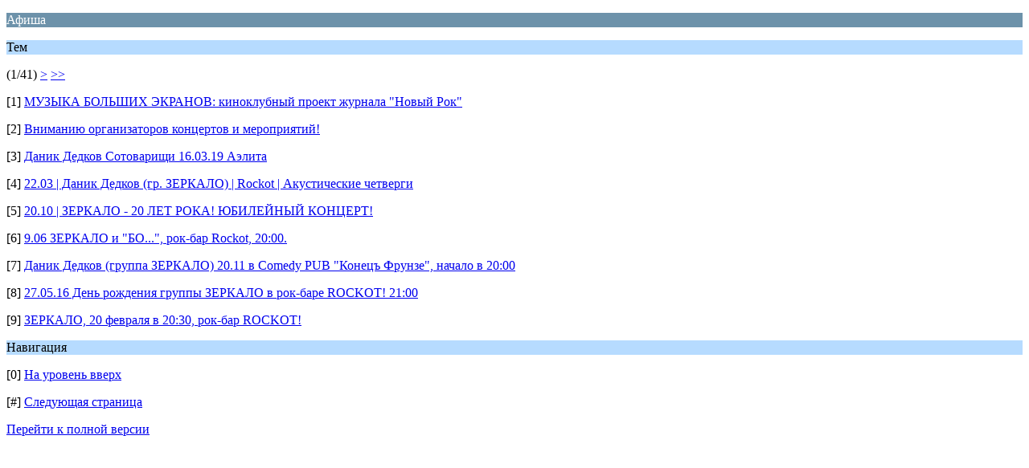

--- FILE ---
content_type: text/html; charset=UTF-8
request_url: http://novarock.tomsk.ru/forum/index.php/board,5.0/wap2.html?PHPSESSID=6rbgdd4v77s3rms2qacs705790
body_size: 1215
content:
<?xml version="1.0" encoding="UTF-8"?>
<!DOCTYPE html PUBLIC "-//WAPFORUM//DTD XHTML Mobile 1.0//EN" "http://www.wapforum.org/DTD/xhtml-mobile10.dtd">
<html xmlns="http://www.w3.org/1999/xhtml">
	<head>
		<title>Афиша</title>
		<link rel="canonical" href="http://novarock.tomsk.ru/forum/index.php?board=5.0" />
		<link rel="stylesheet" href="http://novarock.tomsk.ru/forum/Themes/default/css/wireless.css" type="text/css" />
	</head>
	<body>
		<p class="catbg">Афиша</p>
		<p class="titlebg">Тем</p>
		<p class="windowbg">(1/41) <a href="http://novarock.tomsk.ru/forum/index.php/board,5.9/wap2.html?PHPSESSID=6rbgdd4v77s3rms2qacs705790">&gt;</a> <a href="http://novarock.tomsk.ru/forum/index.php/board,5.360/wap2.html?PHPSESSID=6rbgdd4v77s3rms2qacs705790">&gt;&gt;</a> </p>
		<p class="windowbg">[1] <a href="http://novarock.tomsk.ru/forum/index.php/topic,10545.0/wap2.html?PHPSESSID=6rbgdd4v77s3rms2qacs705790" accesskey="1">МУЗЫКА БОЛЬШИХ ЭКРАНОВ: киноклубный проект журнала &quot;Новый Рок&quot; </a></p>
		<p class="windowbg">[2] <a href="http://novarock.tomsk.ru/forum/index.php/topic,10379.0/wap2.html?PHPSESSID=6rbgdd4v77s3rms2qacs705790" accesskey="2">Вниманию организаторов концертов и мероприятий!</a></p>
		<p class="windowbg">[3] <a href="http://novarock.tomsk.ru/forum/index.php/topic,11134.0/wap2.html?PHPSESSID=6rbgdd4v77s3rms2qacs705790" accesskey="3">Даник Дедков Сотоварищи 16.03.19 Аэлита</a></p>
		<p class="windowbg">[4] <a href="http://novarock.tomsk.ru/forum/index.php/topic,11133.0/wap2.html?PHPSESSID=6rbgdd4v77s3rms2qacs705790" accesskey="4">22.03 | Даник Дедков (гр. ЗЕРКАЛО) | Rockot | Акустические четверги</a></p>
		<p class="windowbg">[5] <a href="http://novarock.tomsk.ru/forum/index.php/topic,11132.0/wap2.html?PHPSESSID=6rbgdd4v77s3rms2qacs705790" accesskey="5">20.10 | ЗЕРКАЛО - 20 ЛЕТ РОКА! ЮБИЛЕЙНЫЙ КОНЦЕРТ!</a></p>
		<p class="windowbg">[6] <a href="http://novarock.tomsk.ru/forum/index.php/topic,11130.0/wap2.html?PHPSESSID=6rbgdd4v77s3rms2qacs705790" accesskey="6">9.06 ЗЕРКАЛО и &quot;БО...&quot;, рок-бар Rockot, 20:00.</a></p>
		<p class="windowbg">[7] <a href="http://novarock.tomsk.ru/forum/index.php/topic,11129.0/wap2.html?PHPSESSID=6rbgdd4v77s3rms2qacs705790" accesskey="7">Даник Дедков (группа ЗЕРКАЛО) 20.11 в Comedy PUB &quot;Конецъ Фрунзе&quot;, начало в 20:00</a></p>
		<p class="windowbg">[8] <a href="http://novarock.tomsk.ru/forum/index.php/topic,11128.0/wap2.html?PHPSESSID=6rbgdd4v77s3rms2qacs705790" accesskey="8">27.05.16 День рождения группы ЗЕРКАЛО в рок-баре ROCKOT! 21:00</a></p>
		<p class="windowbg">[9] <a href="http://novarock.tomsk.ru/forum/index.php/topic,11127.0/wap2.html?PHPSESSID=6rbgdd4v77s3rms2qacs705790" accesskey="9">ЗЕРКАЛО, 20 февраля в 20:30, рок-бар ROCKOT!</a></p>
		<p class="titlebg">Навигация</p>
		<p class="windowbg">[0] <a href="http://novarock.tomsk.ru/forum/index.php?PHPSESSID=6rbgdd4v77s3rms2qacs705790&amp;wap2" accesskey="0">На уровень вверх</a></p>
		<p class="windowbg">[#] <a href="http://novarock.tomsk.ru/forum/index.php/board,5.9/wap2.html?PHPSESSID=6rbgdd4v77s3rms2qacs705790" accesskey="#">Следующая страница</a></p>
		<a href="http://novarock.tomsk.ru/forum/index.php/board,5.0/nowap.html?PHPSESSID=6rbgdd4v77s3rms2qacs705790" rel="nofollow">Перейти к полной версии</a>
	</body>
</html>